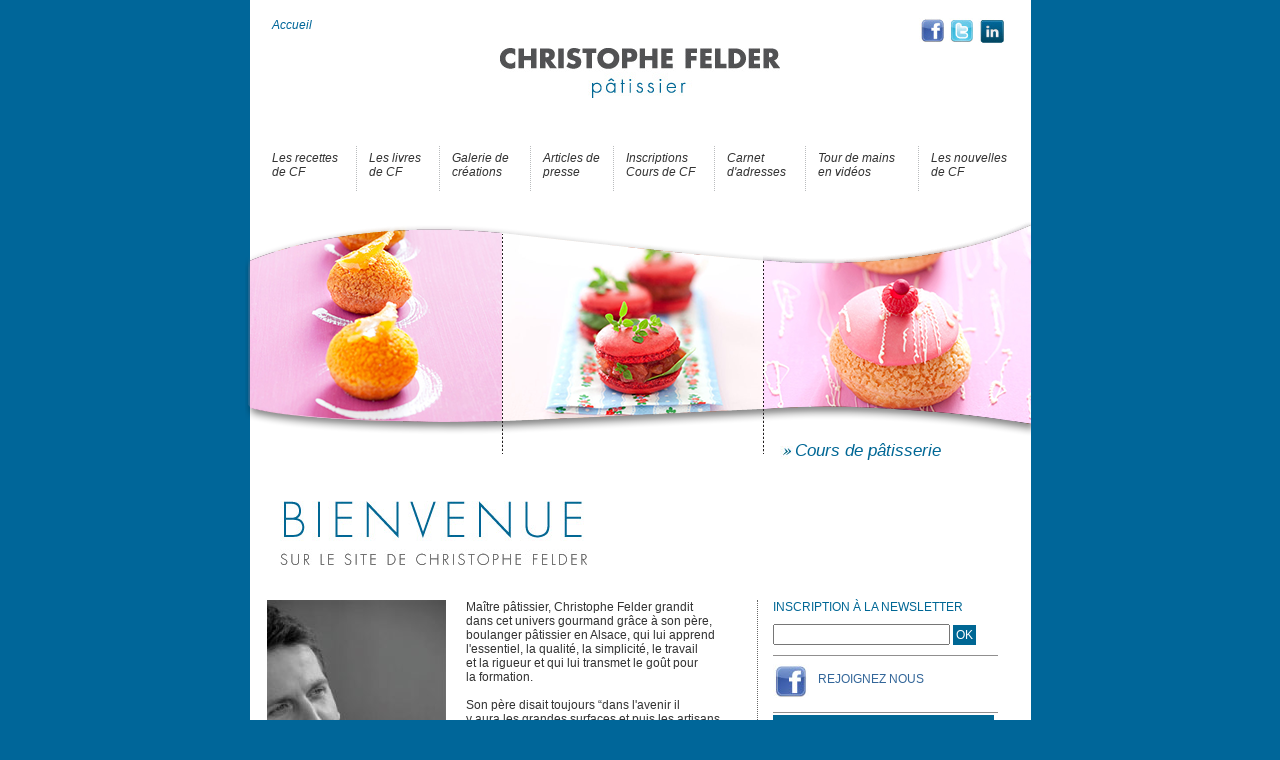

--- FILE ---
content_type: text/html
request_url: http://christophe-felder.com/
body_size: 2522
content:
<!DOCTYPE html PUBLIC "-//W3C//DTD XHTML 1.0 Strict//EN" "http://www.w3.org/TR/xhtml1/DTD/xhtml1-strict.dtd">
<html>
<head>
	<meta http-equiv="Content-Type" content="text/html; charset=iso-8859-1" />
	<title>Christophe Felder</title>
	<meta http-equiv="Content-Type" content="text/html;">
	<meta http-equiv="content-language" content="fr">
	<meta name="TITLE" content="Christophe Felder">
	<meta name="AUTHOR" content="alliance-hosting.net Claudine Douillet janvier 2012">
	<meta name="OWNER" content="info@christophe-felder.com">
	<meta name="SUBJECT" content="Le site officiel de Christophe Felder">
	<meta name="RATING" content="cuisine, abonnement pour recettes exclusives de Christophe Felder, soit par fax, soit par email, cours à domicile à partir de 50 euros de l'heure, forfait pour une journée de cours,  pâtisserie, recettes de patisserie, livres de recettes, les clafoutis de christophe felder, les desserts de christophe felder,">
	<meta name="DESCRIPTION" content="Site des recettes de pâtisserie de Christophe Felder en français et en anglais">
	<meta name="ABSTRACT" content="Site des recettes de pâtisserie de Christophe Felder en français et en anglais">
	<meta name="KEYWORDS" content="recette coing, prix du mille-feuille d'or 2005, mes 100 recettes de gâteaux, recette aux prunes, recette aux mirabelles, tarte figue et framboises,patisserie, chocolat, livres de Christophe Felder,cremes, tour du chef, felder maitre patissier, cuisines, tour de main,  ">
	<meta name="REVISIT-AFTER" content="7 DAYS">
	<meta name="LANGUAGE" content="FR">
	<meta name="COPYRIGHT" content="(c) 2003 - 2023 Christophe Felder">
	<meta name="ROBOTS" content="All">
	<link rel="stylesheet" type="text/css" href="http://yui.yahooapis.com/2.9.0/build/reset/reset-min.css">
		<script charset="utf-8" type="text/javascript" src="http://ajax.googleapis.com/ajax/libs/jquery/1.5/jquery.min.js"></script>
	<link rel="stylesheet" type="text/css" href="/css/style.css" media="screen" />
</head>
<body>
<div id="page">
	<div id="header">
		<div id="breadcrumb">
			<a href="/" class="active">Accueil</a>
		</div>
		<div id="social-links" class="social-icons">
			<a href="http://www.facebook.com/sharer.php?u=http://christophe-felder.com/&t=Visitez%20le%20site%20de%20Christophe%20Felder%20-%20Ma&icirc;tre%20P&acirc;tissier" title="Partager Christophe Felder sur Facebook" target="_blank">
				<img src="/images/FB.jpg" title="Suivez Christophe Felder sur Facebook" alt="Christophe Felder sur Facebook">
			</a>
			<a href="http://twitter.com/share?url=http://christophe-felder.com/&text=Visitez%20le%20site%20de%20Christophe%20Felder%20-%20Maitre%20Patissier" title="Partager Christophe Felder sur Twitter" class="social-icons">
				<img src="/images/TW.jpg" title="Suivez Christophe Felder sur Twitter" alt="Christophe Felder sur Twitter" class="social-icons">
			</a>
			<a href="http://www.linkedin.com/shareArticle?mini=true&url=http://christophe-felder.com/&title=Visitez%20le%20site%20de%20Christophe%20Felder%20-%20Maitre%20Patissier" title="Suivez Christophe Felder sur LinkedIn" class="social-icons">
				<img src="/images/LI.jpg" title="Suivez Christophe Felder sur LinkedIn" alt="Christophe Felder sur LinkedIn" class="social-icons">
			</a>
		</div>
		<div id="logo" align="center"><img src="/images/logo.jpg" title="Christophe Felder - Pâtissier" alt="Christophe Felder - Pâtissier"></div>
		

		<div id="menu">
			<ul>
				<li id="item-1"><a href="/recettes/index.php" target="_self" >Les recettes de CF</a></li>
				<li id="item-2"><a href="/livres/index.php" target="_self" >Les livres de CF</a></li>
				<li id="item-3"><a href="/galerie/index.php" target="_self" >Galerie de créations</a></li>
				<li id="item-4"><a href="/presse/index.php" target="_self" >Articles de presse</a></li>
				<li id="item-5"><a href="/cours/index.php" target="_self" >Inscriptions Cours de CF</a></li>
				<li id="item-6"><a href="/adresses/index.php" target="_self" >Carnet d'adresses</a></li>
				<li id="item-7"><a href="/tour_video/index.php" target="_self" >Tour de mains en vidéos</a></li>
				<li id="item-8" class="last"><a href="/actu/index.php" target="_self" >Les nouvelles de CF</a></li>
			</ul>
		</div>
	</div>
<div id="frise" style="background-image: url('img/BANDEROLE-2.png')">
	<a href="/cours/index.php" title="S'inscrire aux cours de pâtisserie de Christophe Felder">Cours de pâtisserie</a>
</div>

<div id="main" class="front">
	<h1>Bienvenue sur le site de Christophe FELDER</h1>
	<div id="content">
		<img src="/images/christopheFelder.jpg" title="Christophe Felder - Pâtissier" alt="Christophe Felder - Pâtissier">
		<div id="front-text">
			 <div>Ma&icirc;tre p&acirc;tissier, Christophe Felder grandit<br /> dans cet univers gourmand gr&acirc;ce &agrave; son p&egrave;re,<br /> boulanger p&acirc;tissier en Alsace, qui lui apprend<br /> l'essentiel, la qualit&eacute;, la simplicit&eacute;, le travail<br /> et la rigueur et qui lui transmet le go&ucirc;t pour&nbsp;<br />la formation.<br /> <br /> Son p&egrave;re disait toujours &ldquo;dans l'avenir il<br /> y aura les grandes surfaces et puis les artisans<br />de qualit&eacute;&rdquo;<br /> <br />Christophe Felder a choisi la qualit&eacute;.<br /> Aujourd'hui Christophe Felder ne cesse<br /> de peaufiner ses recettes et d'en inventer<br /> de nouvelles, pour lui, ses livres&nbsp;<br />et pour les autres.<br /><br /> <br /></div><BR><div style="text-align: center;">Joindre Christophe Felder par mail <a href="mailto:christophefelder@wanadoo.fr"> christophefelder@wanadoo.fr </a></div>		</div>
	</div>
	<div id="aside">
		<div id="newsletter-bloc">
			<h2>Inscription à la newsletter</h2>
			<form action="/mailist/confirm_ajout_suppression_adresse.php" method="POST"> 
			<input id="email" type="texte" name="adresse_mail" >
			<input type="hidden" name="choix" value="inscription">
			<input id="valid" type="submit" value="OK">
			</form>
		</div>
		<div id="facebook-bloc">
			<a href="http://www.facebook.com/pages/Christophe-Felder-P%C3%A2tissier/140383192659619" title="Rejoignez Christophe Felder sur Facebook" target="_blank">Rejoignez Nous</a>
		</div>
		<div id="blog-bloc">
			<a href="http://blog.christophe-felder.com" title="Le Blog de Christophe Felder">Blog de Christophe Felder</a>
		</div>	
	</div>
</div>
	

<div id="footer">
	<!--<div id="prog">
		<a href="http://www.christophe-felder.com/cours/index.php" title="Le Programme des cours de Christophe Felder">Retrouvez le programme des cours de pâtisserie de Christophe Felder</a>
	</div>
	<div id="contact">
		Vous pouvez joindre Christophe Felder par email: <a href="mailto:contact@christophe-felder.com" title="Contactez Christophe Felder">contact@christophe-felder.com</a>
	</div>-->
</div>

<div id="closure">
	Création et Hébergement: <a href="http://www.alliance-hosting.net" title="Alliance Hosting">Alliance Hosting</a>
</div>

</div>

</body>
</HTML>

--- FILE ---
content_type: text/css
request_url: http://christophe-felder.com/css/style.css
body_size: 5099
content:
/* VIEUX */


table
	{
	width: 100%;
	border-collapse: collapse;
	background-color: #fff;
	margin-bottom: 25%; /* %, px, em, ex ? */
	}

tr.subhead
	{
	background-color: #cccccc;
	}

th
	{
	padding: 0 3%;
	}

th.alt
	{
	background-color: black;
	color: white;
	padding: 3% 3% 2%;
	}

td
	{
	padding: 0 3%;
	}

tr.alt
	{
	background-color: #eeeeee;
	}

h1
	{
	font: 24pt verdana, arial;
	margin: 0;
	}

h2
	{
	font: 18pt verdana, arial;
	margin: 0;
	}

h3
	{
	font: 12pt verdana, arial;
	margin: 0;
	}

th a
	{
	color: #00008b;
	font: 8pt verdana, arial;
	}

/*a
	{
	color: #00008b;
	text-decoration: none;
	}

a:hover
	{
	color: #00008b;
	text-decoration: underline;
	}
*/
div.outer
	{
	width: 90%;
	margin: 15%;
	}

table.viewmenu td
	{
	background-color: #006699;
	color: white;
	padding: 0 5%;
	}

table.viewmenu td.end
	{
	padding: 0;
	}

table.viewmenu a
	{
	color: white;
	font: 8pt verdana, arial;
	}

table.viewmenu a:hover
	{
	color: white;
	font: 8pt verdana, arial;
	}

a.tinylink
	{
	color: #00008b;
	font: 8pt verdana, arial;
	text-decoration: underline;
	}

a.link
	{
	color: #00008b;
	text-decoration: underline;
	}

div.buffer
	{
	padding-top: 7%;
	padding-bottom: 17%;
	}

.small
	{
	font: 8pt verdana, arial;
	}

table td
	{
	padding-right: 20%;
	}

table td.nopad
	{
	padding-right: 5%;
	}

/* FIN VIEUX */

/* REFONTE */

body {
	padding: 0;
	margin: 0;
	font-family: "Lucida Grande", arial, helvetica, Georgia, Verdana, Times New Roman, Serif;
	font-size: 12px;
	color: #333333;
	background: #006699;
}


#page {
	width: 781px;
	background: #fff;
	margin-left: auto;
	margin-right: auto;
	padding:0;
}

#page.iframe {
	width: 345px;
	margin: 0;
	padding:0;
}

body.iframe {
	background: #fff !important;
	margin: 0;
	padding:0;
}

a {
	text-decoration: none;
}

a img {
	border: none;
}


.plus {
	padding-top: 20px;
}

.plus a,
.plus a:visited {
	color: #de3652 !important;
	font-size: 12px !important;
	font-family: Georgia, Times New Roman, Serif !important;
	font-weight: normal !important;

}

.plus a:hover{
	color: #de3652 !important;
	text-decoration: underline;
}

/*Pretty Photo - Zoom*/
.pp_social{
	display: none !important;
}


/* ----- HEADER  ------- */
#header {
	padding-top: 18px;
}

#breadcrumb {
	float: left;
	padding-left: 22px;
}

#breadcrumb a,
#breadcrumb a:visited{
	color: #333333;
	font-style: italic;
}

#breadcrumb a:hover{
	color: #006699;
}

#breadcrumb a.active,
#breadcrumb a.active:visited,
#breadcrumb a.active:hover{
	color: #006699;
}



#social-links {
	float: right;
	padding-right: 25px;
}

#logo {	
	clear: both;
	padding-bottom: 33px;
}

#menu {
	height: 50px;
	padding-bottom: 25px;
}

#menu ul {
	padding-left: 10px;
	padding-right: 5px;
}

#menu li {
	float: left;
	list-style-type: none;
	border-right: 1px dotted #babcbe;
	height: 45px;
}


#menu li.last {
	border: none;
}

#menu li a,
#menu li a:visited {
	font-style: italic;
	color: #333333;
	display: block;
	height: 52px;
	padding: 5px 10px 2px 12px;
	text-decoration: none;
}


#menu #item-1 a{
	width: 74px;
}
#menu #item-2 a{
	width: 60px;
}

#menu #item-3 a{
	width: 68px;
}
#menu #item-4 a{
	width: 60px;
}

#menu #item-5 a{
	width: 78px;
}
#menu #item-6 a{
	width: 68px;
}
#menu #item-7 a{
	width: 90px;
}
#menu li.last a{
	width: 85px;
}
/*
#menu #item-1 a,
#menu #item-2 a,
#menu #item-3 a,
#menu #item-4 a {
	background: transparent url('../images/menu_hover.jpg') no-repeat center top;
}

#menu #item-5 a,
#menu #item-6 a,
#menu #item-7 a,
#menu #item-8 a {
	background: transparent url('../images/menu_hover_right.jpg') no-repeat center top;
}
*/

#menu #item-1 a:hover,
#menu #item-1 a.active,
#menu #item-2 a:hover,
#menu #item-2 a.active,
#menu #item-3 a:hover,
#menu #item-3 a.active,
#menu #item-4 a:hover,
#menu #item-4 a.active {
	background: transparent url('../images/menu_hover.png') no-repeat center top;
	color: #fff;
	text-decoration: none;
}

#menu #item-5 a:hover,
#menu #item-5 a.active,
#menu #item-6 a:hover,
#menu #item-6 a.active,
#menu #item-7 a:hover,
#menu #item-7 a.active,
#menu #item-8 a:hover,
#menu #item-8 a.active {
	background: transparent url('../images/menu_hover_right.png') no-repeat center top;
	color: #fff;
	text-decoration: none;
}


/* ----- FIN HEADER  ------- */

/* ----- ACCUEIL  ------- */

#frise {
	background: transparent url('../images/frise.png') no-repeat top left;
	margin-left: -5px;
	cwidth: 796px;
	padding: 220px 0 40px 535px; 
}

#frise a,
#frise a:visited{
	background: transparent url('../images/arrow1.jpg') no-repeat 0 5px;
	color: #006795;
	text-decoration: none;
	font-size: 17px;
	font-style: italic;
	padding-left: 15px;
}

#frise a:hover{
	text-decoration: underline;
}


.front h1 {
	text-indent: -9999px;
	background: transparent url('../images/titre-front.jpg') no-repeat top left;
	height: 64px;
	width: 500px;
	margin-left: 30px;
}

.front #content {
	width: 470px;
	float: left;
	padding: 35px 20px 10px 17px;
}

.front #content.temp {
	width: 750px;
}

.front #content img {
	float: left;
	padding-right: 20px;
}

#front-text h2.temp {
	padding-top: 60px;
	font-size: 16px;
	text-transform: uppercase;
	color: #006795;
	text-align: center;
}

#front-text p.temp {
	text-align: center;
}

#front-text h3.temp {
	font-family: Georgia, Times New Roman, Serif;
	font-size: 14px;
	font-style: italic;
	color: #8F8F8F;
	padding-top: 10px;
	text-align: center;
}

#front-text .temp a,
#front-text .temp a:visited,
#front-text .temp a:hover {
	font-family: Georgia, Times New Roman, Serif;
	font-size: 14px;
	font-weight: normal;
	color: #006795;
	padding-bottom: 3px;
}


.livres h3 {
	font-family: Georgia, Times New Roman, Serif;
	font-size: 14px;
	font-style: italic;
	color: #8F8F8F;
	padding-bottom: 10px;
}


#aside {
	float: left;
	width: 255px;
	border-left: 1px dotted #666666;
	padding-left: 15px;
	margin-top: 35px;
	padding-bottom: 100px;
}

#aside h2 {
	font-size: 12px;
	text-transform: uppercase;
	color: #006795;
	padding-bottom: 10px;
}

#aside #newsletter-bloc  {
	padding-bottom: 10px;
	margin-right: 30px;
	border-bottom: 1px solid #908f8f;
}	
	

#aside #newsletter-bloc input[type="submit"] {
	background: #006794;
	color: #fff;
	border: none;
	font-size: 12px;
	padding: 3px;
}

#aside #facebook-bloc {
	padding-top: 8px;
	padding-bottom: 10px;
	border-bottom: 1px solid #908f8f;
	margin-right: 30px;
}

#aside #facebook-bloc a,
#aside #facebook-bloc a:visited,
#aside #facebook-bloc a:hover {
	text-transform : uppercase;
	color: #336699;
	text-decoration: none;
	background: transparent url('../images/FB_big.jpg') no-repeat 0 0;
	padding-left: 45px;
	display: block;
	height: 30px;
	padding-top: 8px;
}

#aside  #blog-bloc {
	padding-top: 2px;
	padding-bottom: 2px;
	border-bottom: 1px solid #908f8f;
	margin-right: 30px;
}


#aside #blog-bloc a{
	text-indent : -9999px;
	background: transparent url('../images/blog-bloc.jpg') no-repeat 0 0;
	display: block;
	height: 46px;
	width: 221px;
}




/* ----- FIN ACCUEIL  ------- */

/* ----- RECETTES  ------- */

.recettes h1 {
	text-indent: -9999px;
}


#recettes-scroll {
	clear: both;
	width: 740px;
	padding: 0px 20px 10px 25px;
	height: 150px;
}


#gallery-scroll {
	clear: both;
	width: 565px;
	margin: auto;
	height: 500px;
}

#gallery-scroll a.browse {
	margin-top: 230px;
}

#border {
	height: 5px;
	width: 700px;
	padding-left: 20px;
	border-bottom: 1px dotted #babcbe;
	clear: both;
}

#flags{
	clear: both;
	float: right;
	padding-top: 20px;
	padding-right: 65px;
}

#flags a{
	color: #fff;
}

#flag_fr {
	float: left;
	padding-right:3px;
}

#flag_en {
	float: left;
	padding-right:3px;
}

.recette {
	padding-top: 55px;
}

.recette-left{
	padding-left: 30px;
	float: left;
	width: 360px;
	height: 510px;
}

#search {
	padding-bottom : 20px;
	float: left;
}

#search_cat_label {
	float: left;
	padding-right: 18px;
	padding-top: 8px;
	padding-bottom: 8px;
}

#search_cat_field {
	float: left;
	padding-top: 5px;
}

#search_key_label {
	clear: both;
	float: left;
	padding-right: 18px;
	padding-top: 8px;
}

#search_key_field {
	float: left;
	padding-top: 5px;
}

#search_key_submit {
	float: left;
	padding-top: 5px;
	padding-left: 5px;
}

#search_key_submit input[type='submit'] {
	width: 30px;
	background: #006699;
	color: #fff;
	border: none;
	padding: 2px;
}


.recette-right{
	padding-right: 25px;
}


.recette-right .text {
	padding-right: 30px;
	line-height: 1.7em;
}

.recette-right h2 {
	font-family: Georgia, Times New Roman, Serif;
	font-size: 16px;
	font-weight: bold;
	color: #006795;
	padding-bottom: 10px;
	padding-top: 15px;
	padding-left: 5px;
}


.recette-right .descr, .recette-right .panes > div.descr {
        position:relative;
        overflow:hidden;
        padding-right:30px;
        height:290px;
	margin-top: 25px;
        padding-left: 5px;
    }

    .scroll {
        height:auto;
        overflow:auto;
        position:relative;
    }

/* height is now larger than width  */
.slider {
    background:#ccc; 
    cursor:pointer;
    border:none;
    margin-top:0px;
    height:290px;
    width:7px;
    margin:0;

    position:absolute;
    right:0px;
    top:0px;
}

    /* tweak drag handle position */
.handle {
    background:#006699; 
    height:30px;
    width:7px;
    position:absolute; 
    display:block; 
    margin-top:1px;
    cursor:move;

    top:0;
    left:0;       
}

/* position progressbar on the bottom edge */
.progress {
        width:9px; 
        position:absolute;
        bottom:0;   
}


.handle:active {
	background:006699;		
}

.range {
	display:none;
}


.recette-right #infos {
	margin-top: 30px;
	margin-left: 390px;
	margin-bottom : 25px;
	padding: 10px;
	font-size: 11px;
	font-weight: bold;
	width: 320px;
	height: auto;
	background: #e0e1e3;
}

.recette-right #nbrpers {
	background: transparent url('../images/couverts.jpg') no-repeat 0 0;
	/*height: 27px;*/
	padding-left: 30px;
	padding-top: 6px;
}

.recette-right #tpsprep {
	background: transparent url('../images/time.jpg') no-repeat 0 0;
	/*height: 27px;*/
	padding-left: 30px;
	padding-top: 6px;
	padding-bottom: 10px;
	float: left;
	width: 160px;
}

.recette-right #tpscuiss {
	background: transparent url('../images/time.jpg') no-repeat 0 0;
	margin-left:200px;
	/*height: 27px;*/
	padding-left: 30px;
	padding-top: 6px;
	padding-bottom: 10px;
}

.recette #liens {
	float: left;
	padding-top: 10px;
}

.recette .liens a,
.recette .liens a:visited{
	height: 10px;
	padding: 8px;
	color: #006795;
	text-shadow: 1px 1px rgba(0, 0, 0, 0.2);
}

.recette .liens a img {
	vertical-align: middle
}


/* ----- FIN RECETTES  ------- */


/* ----- LIVRES  ------- */

.livres h1 {
	text-indent: -9999px;
}

.livres #content {
	padding-left: 30px;
}


.biblio {
	margin-left: 0;
}

.biblio li {
	list-style-type: none;
	float: left;
	padding-right: 18px;
	padding-bottom: 20px;
	/*height: 260px;*/
	width: 165px;
}

#separ {
	height: 2px;
	width: 705px;
	padding-bottom: 0;
	margin-bottom: 20px;
	margin-left: -8px;
	border-bottom: 1px dotted #babcbe;
}


.livres a,
.livres a:visited,
.livres a:hover {
	color: #fff;
}

.livres img{
	padding-bottom: 12px;
}

.livres h2,
.livres h2 a,
.livres h2 a:visited,
.livres h2 a:hover {
	font-family: Georgia, Times New Roman, Serif;
	font-size: 14px;
	font-weight: normal;
	color: #006795;
	padding-bottom: 3px;
}


.livres h3 {
	font-family: Georgia, Times New Roman, Serif;
	font-size: 14px;
	font-style: italic;
	color: #8F8F8F;
	padding-bottom: 10px;
}

.livre #page.iframe {
	width: 265px;
	margin: 0;
	padding:0;
}

.livres.iframe .descr {
	font-family: Georgia, Times New Roman, Serif !important;
	padding-bottom: 8px;
	width: 265px;
} 

.livres.iframe .descr a,
.livres.iframe .descr a:visited,
.livres.iframe .descr a:hover {
	color: #006794;
} 

.livres.iframe .liens a,
.livres.iframe .liens a:visited,
.livres.iframe .liens a:hover {
	color: #006794;
	font-weight: bold;
} 


/* ----- FIN LIVRES  ------- */

/* ----- GALERIE ------- */

.creations h1 {
	text-indent: -9999px;
}

.creations #content {
	padding-left: 40px;
}


.creations ul {
	margin: -10px;
}

.creations li {
	list-style-type: none;
	float: left;
	padding-right: 1px;
	padding-bottom: 1px;
	height: 240px;
}

.creations li a,
.creations li a:visited,
.creations li a:hover{
	color: #fff;
}

/* ----- PRESSE  ------- */

.presse h1 {
	text-indent: -9999px;
}


.presse #content {
	padding-left: 35px;
}

.revue {
	margin-left: 0;
}

.revue li {
	list-style-type: none;
	float: left;
	padding-right: 18px;
	padding-bottom: 20px;
	height: 320px;
	width: 165px;
}


.presse a,
.presse a:visited,
.presse a:hover {
	color: #fff;
}

.presse img{
	padding-bottom: 12px;
}

.presse h2,
.presse h2 a,
.presse h2 a:visited,
.presse h2 a:hover {
	font-family: Georgia, Times New Roman, Serif;
	font-size: 14px;
	font-weight: normal;
	color: #006795;
	padding-bottom: 3px;
}

.presse h3 {
	font-size: 12px;
	font-weight: normal;
	margin: 0;
}

.presse .date {
	font-family: Georgia, Times New Roman, Serif;
	font-size: 12px;
	font-style: italic;
	color: #8F8F8F;
	padding-bottom: 10px;
}

.presse.iframe .text {
	width: 170px;
	padding-left: 10px;
	float: left;
	font-size: 12px !important;
}

.presse.iframe .label{
	clear: both;
	font-weight: bold;
	float: left;
	font-size: 12px !important;
} 

.presse.iframe h2{
	padding-left: 10px;
	padding-bottom: 8px;
}

.presse.iframe h3{
	margin:0;
	font-size: 12px !important;
	font-weight: normal;
}  

.presse.iframe h4{
	margin:0;
	padding-left: 65px;
	font-size: 12px !important;
	font-weight: normal;
}  

.presse.iframe h5{
	float: left;
	margin:0;
	font-weight: normal;
	font-size: 12px !important;
}  

.presse.iframe .actions {
	width: 160px;
	float: left;
	font-size: 12px !important;
}

.presse.iframe .actions .liens {
	background: transparent url('../images/arrow-zoom.jpg') no-repeat 0px 3px;
	padding-left: 9px;
	padding-bottom: 3px;
}

.presse.iframe .actions .liens a,
.presse.iframe .actions .liens a:visited,
.presse.iframe .actions .liens a:hover {
	color: #000;
} 

.presse.iframe .liens a,
.presse.iframe .liens a:visited,
.presse.iframe .liens a:hover {
	color: #006794;
} 

.menuCoul {
	color: #000;
	font-family: Georgia, Times New Roman, Serif;
	font-size: 12px;	
}

.input {
	color:#000000; 
	background-color:#eceded; 
}


/* ----- FIN PRESSE  ------- */

/* ----- COURS  ------- */

.cours #content {
	padding-left: 30px;
	padding-right: 25px;
	min-height: 300px;
}

.cours h1 {
	font-family: Georgia, Times New Roman, Serif;
	font-size: 16px;
	text-transform: uppercase;
	color: #231f20;
	/*padding-bottom: 15px;*/
}

.cours h2 {
	padding-top: 25px;
	padding-bottom: 250px;
}

.cours h3 {
	font-family: Georgia, Times New Roman, Serif;
	font-size: 16px;
	color: #006795;
	padding-bottom: 3px;
}

.cours h4 {
  color:#8F8F8F;
  font-family:Georgia, 'Times New Roman', serif;
  font-size:14px;
  font-style:italic;
  padding-bottom:20px;
}

.cours h4.detail {
 	padding-bottom:10px;
}

#cours-search{
	margin-top: 30px;
	margin-left: 0px;
	margin-bottom : 35px;
	padding: 10px 10px 10px 0;
	font-size: 11px;
	font-weight: bold;
	height: auto;
	/*background: none;*/
	border-bottom: 1px dotted #babcbe;
	border-top: 1px dotted #babcbe;

}

#cours-search h3 {
	float: left;
}

#search_cours_field {
	padding-top : 1px;
	padding-left: 250px;
}


.cours .descr a,
.cours .descr a:visited,
.cours .descr a:hover {
	color: #006794;
} 



.cours .date{
	width: 90px;
	background: #006794;
	color: #fff;
	margin-top: 20px;
	margin-left: 65px;
	padding: 3px 0 3px 10px;
	position: relative;
	z-index: 2;
}

.cours .date_long{
	width: 120px;
	background: #006794;
	color: #fff;
	margin-top: 20px;
	margin-left: 35px;
	padding: 3px 0 3px 10px;
	position: relative;
	z-index: 2;
}

.cours .photo {
	margin-top: -21px;
	float: left;
	padding-right: 20px;
	position: relative;
	z-index: 1;
}

.cours .photo_long {
	margin-top: -36px;
	float: left;
	padding-right: 20px;
	position: relative;
	z-index: 1;
}

.cours .text {
	margin-top: -21px;
	padding-right: 60px;
	padding-left: 185px;
}

.cours .text_up {
	margin-top: -35px;
	padding-right: 60px;
	padding-left: 185px;
}

.cours .descr {
	border: none;
}


.cours .ligne {
	clear: both;
	border-bottom: 1px dotted #babcbe;
	padding-top: 15px;
	padding-right: 60px;
	margin-bottom: 15px;
}

.cours .detail .descr {
	padding-bottom: 30px;
}

.cours .detail .places {
	padding-bottom: 30px;
}

.cours .detail .inscr {
	width: 118px;
	height: 18px;
	padding: 5px;
	background: #006699;
}

.cours .detail .inscr a,
.cours .detail .inscr a:visited{
	color: #fff;
	text-decoration: none;
}

.cours .detail .inscr a:hover{
	color: #fff;
	text-decoration: underline;
}

.inscriptions #content {
	padding-left: 30px;
	padding-right: 25px;
}

.inscriptions h1 {
	font-family: Georgia, Times New Roman, Serif;
	font-size: 16px;
	text-transform: uppercase;
	color: #231f20;
}

.inscriptions h2 {
	font-family: Georgia, Times New Roman, Serif;
	font-size: 16px;
	text-transform: uppercase;
	color: #231f20;
	padding-bottom: 25px;
}

.inscriptions table td {
	padding-right: 0;
	padding-bottom: 5px;
}

.inscriptions tr.last {
	height: 60px;
}

.inscriptions input[type="button"] {
	width: 150px;
	height: 35px;
	padding: 5px;
	border: none;
	background: #006699;
	color: #fff;
	margin-top: 10px;
}

.inscriptions input[type="button"]:hover {
	text-decoration: underline;
}

.merci #content {
	padding-left: 30px;
	padding-right: 25px;
}

.merci h1 {
	font-family: Georgia, Times New Roman, Serif;
	font-size: 16px;
	text-transform: uppercase;
	color: #231f20;
	padding-bottom: 25px;
}

/* ----- FIN COURS  ------- */

/* ----- ADRESSES  ------- */

.adresses #content {
	padding-left: 30px;
	padding-right: 25px;
}

.adresses h1 {
	font-family: Georgia, Times New Roman, Serif;
	font-size: 16px;
	text-transform: uppercase;
	color: #231f20;
	/*padding-bottom: 15px;*/
}

.adresses h3 {
	font-family: Georgia, Times New Roman, Serif;
	font-size: 16px;
	color: #006795;
	padding-bottom: 18px;
	clear: both;
}

.adresses .adresse {
	padding-top: 15px;
}

.adresses .descr {
	padding-right: 60px;
	padding-bottom: 20px;
	border-bottom: 1px dotted #babcbe;
}

.adresses .descr a,
.adresses .descr a:visited,
.adresses .descr a:hover {
	color: #006794;
} 

/* ----- VIDEOS -------*/

.videos h1 {
	text-indent: -9999px;
}

.videos #content {
	padding-left: 65px;
	padding-right: 55px;
}

.videos .video {
	width: 385px;
	float: left;
}

.videos .video a{
	width: 360px;
	height: 265px;
}

.videos .video span{
	background: url("../images/btn-play.png") no-repeat scroll 0 0 transparent;
    height: 265px;
    width: 360px;
    position: absolute;
}

.videos .video span:hover{
    opacity : 0.8;
    -moz-opacity : 0.8;
    -ms-filter: "alpha(opacity=8)"; /* IE 8 */
    filter : alpha(opacity=8); /* IE < 8 */
 }


.videos .video img {
	border: 5px solid #dddfdf;
}

.videos h2 {
	font-family: Georgia, Times New Roman, Serif;
	font-size: 14px;
	font-weight: normal;
	color: #006795;
	padding-bottom: 15px;
}

#videos-scroll {
	clear: both;
	width: 740px;
	padding: 50px 20px 20px 25px;
}


/*
	root element for the scrollable.
	when scrolling occurs this element stays still.
*/
.scrollable {

	/* required settings */
	position:relative;
	overflow:hidden;
	width: 645px;
	height:165px;
	float: left;
}

#gallery-scroll .scrollable {
    height: 485px;
    width: 485px;
}

 .scrollable .items .item {
float:left;
padding-right:5px; 
/*background-color:#fff; 
padding:2px; 
border:1px solid #ccc; */
width:125px; 
height:100px;
}

.scrollable .items .item .image{
    float:left;
    width:125px;    
}

.scrollable .items .item #caption{
    padding:5px;
    float:left;
    width:115px;    
    color: #8F8F8F;
	text-decoration: none;
}

.scrollable .items .item #caption a,
.scrollable .items .item #caption a:visited {
	color: #8F8F8F;
	text-decoration: none;
	/*font-family: Georgia, Times New Roman, Serif;
	font-size: 12px;*/
}

.scrollable .items .item #caption a:hover {
	color: #8F8F8F;
	text-decoration: underline;
}

/*
	root element for scrollable items. Must be absolutely positioned
	and it should have a extremely large width to accommodate scrollable items.
	it's enough that you set width and height for the root element and
	not for this element.
*/
.scrollable .items {
	/* this cannot be too large */
	width:20000em;
	position:absolute;
}

/*
	a single item. must be floated in horizontal scrolling.
	typically, this element is the one that *you* will style
	the most.
*/
.items div.br {
    clear: left;
}

.items div {
	float:left;
}

.items div img{
	padding-right:5px;
}

/* prev, next, prevPage and nextPage buttons */
a.browse {
background:url(../images/scrollable/arrow/hori_large.png) no-repeat;
display:block;
width:30px;
height:30px;
float:left;
margin:40px 10px;
cursor:pointer;
font-size:1px;
}
/* right */
a.right { background-position: 0 -30px; clear:right; margin-right: 0px;}
a.right:hover { background-position:-30px -30px; }
a.right:active { background-position:-60px -30px; }
/* left */
a.left { margin-left: 0px; }
a.left:hover { background-position:-30px 0; }
a.left:active { background-position:-60px 0; } 

/* ----- NOUVELLES  ------- */

.actus #content {
	padding-left: 30px;
	padding-right: 25px;
}

.actus h1 {
	font-family: Georgia, Times New Roman, Serif;
	font-size: 16px;
	text-transform: uppercase;
	color: #231f20;
	/*padding-bottom: 15px;*/
}

.actus h3 {
	font-family: Georgia, Times New Roman, Serif;
	font-size: 16px;
	color: #006795;
	padding-bottom: 18px;
}
.actus .descr a,
.actus .descr a:visited,
.actus .descr a:hover {
	color: #006794;
} 



.actu .date{
	width: 90px;
	background: #006794;
	color: #fff;
	margin-top: 20px;
	margin-left: 65px;
	padding: 3px 0 3px 10px;
	position: relative;
	z-index: 2;
}

.actu .photo {
	margin-top: -21px;
	float: left;
	padding-right: 20px;
	position: relative;
	z-index: 1;
}

.actu .text {
	margin-top: -21px;
	padding-right: 60px;
	padding-left: 185px;
}

.actu .descr {
	border: none;
}

.actu .ligne {
	clear: both;
	border-bottom: 1px dotted #babcbe;
	padding-top: 15px;
	padding-right: 60px;
	margin-bottom: 15px;
}



/* PAGINATION */

#pager,
.backlink {
	clear: both;
	padding-top : 20px;
	float: right;
	font-size: 11px;
	margin: 0;
}

.adresses #pager {
    padding: 0
}

#pager li {
	float: left;
	list-style-type: none;
	padding-right: 6px;
	padding-top: 4px;
	margin: 0;
}

#pager li.last {
	padding-left: 5px;
}

.pager-item {
	padding-right: 1px !important;
	padding-top: 0px !important;
}

#pager li a,
#pager li a:visited,
.backlink,
.backlink:visited{
	color: #6d6e70;
	height: 18px;
	padding-top: 4px !important;
	text-decoration: none;
}
	
#pager li a:hover,
.backlink:hover{
	color: #006794;
	text-decoration: underline;
}

.pager-item a,
.pager-item a:visited{
	color: #fff !important;
	background: #c7c9ca;
	display: block;
	width: 25px;
	text-align: center;
	text-decoration: none;
	padding-top: 2px;
}

.pager-item.active  {
	width: 25px;
	height: 18px;
	text-align: center;
	padding-top: 4px !important;
	margin-right: 1px ! important;
}
	
.pager-item a:hover,
.pager-item.active {
	color: #fff !important;
	background:#006794 !important; 
	text-decoration: none !important;
}

/* ----- FIN PAGINATION  ------- */


		

/* ----- FOOTER  ------- */

#footer {
	clear: both;
	padding-top: 55px;
	color: #fff;
}

#footer a,
#footer a:visited {
	color: #fff;
	text-decoration: none;
}

#footer a:hover {
	text-decoration: underline;
}

#footer #prog {
	padding-left: 38px;
	height: 30px;
	padding-top: 15px;
	background: #6c2820 url('../images/arrow2.png') no-repeat 25px 18px;
}

#footer #contact {
	padding-left: 38px;
	height: 30px;
	padding-top: 15px;
	background: #532523 url('../images/arrow2.png') no-repeat 25px 18px;
}

/* ----- FIN FOOTER  ------- */

/* ----- CLOSURE  ------- */

#closure {
	background: #006699;
	color: #fff;
	text-align: center;
	padding-top: 10px;
	padding-bottom: 10px;
	font-size: 11px;
	font-style: italic;
}

#closure a,
#closure a:visited,
#closure a:hover{
	color: #fff;
	text-decoration: none;
}

#closure a:hover{
	color: #fff;
	text-decoration: underline;
}


fieldset.classes {
	float: left;
	width: 30%;
	margin-bottom: 10px;
	padding-bottom: 10px;
	font-size: 1.15em;
	border-left: 1px solid #006795;
	padding-top: 8px;
	padding-left: 2%
}

fieldset.classes legend {
	color: #006795;
	width: 70%;
	padding-bottom: 2px;
	font-weight: bold;
	border-bottom: 1px solid #006795;
	padding-left: 2%;
	padding-top: 20px;
	margin-left: -4%
}

#ajax_load {
	clear: left;
	padding-top: 20px;
	border-top: 1px solid #006795
}
